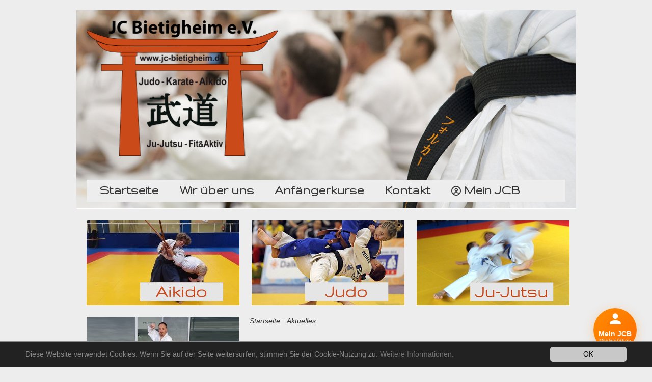

--- FILE ---
content_type: text/html; charset=utf-8
request_url: https://www.jc-bietigheim.de/aktuelles-detail/karate-training-in-den-sommerferien-1-1453?tx_ttnews%5BbackPid%5D=2&tx_ttnews%5Bpointer%5D=2&type=rss%27%27a%3D0&cHash=b931067466d659a62429ce543a6743ad
body_size: 4367
content:
<!DOCTYPE html>
<html lang="en-US">
<head>

<meta charset="utf-8">
<!-- 
	This website is powered by TYPO3 - inspiring people to share!
	TYPO3 is a free open source Content Management Framework initially created by Kasper Skaarhoj and licensed under GNU/GPL.
	TYPO3 is copyright 1998-2026 of Kasper Skaarhoj. Extensions are copyright of their respective owners.
	Information and contribution at https://typo3.org/
-->

<base href="https://www.jc-bietigheim.de/">
<link rel="shortcut icon" href="/template2016/jcb_favicon.ico" type="image/png">

<meta name="generator" content="TYPO3 CMS" />
<meta name="author" content="JC-Bietigheim e.V." />
<meta name="description" content="JC-Bietigheim e.V." />
<meta http-equiv="expires" content="600" />
<meta name="keywords" content="    JC-Bietigheim e.V.: Judo, Ju-Jutsu, Karate, Aikido, Fit % Aktiv" />


<link rel="stylesheet" type="text/css" href="/typo3temp/assets/css/490db53013.css?1750707316" media="all">
<link rel="stylesheet" type="text/css" href="/typo3conf/ext/sr_feuser_register/Resources/Public/StyleSheets/default.css?1638463881" media="all">
<link rel="stylesheet" type="text/css" href="/typo3conf/ext/mindshape_cookie_hint/Resources/Public/Css/dark-bottom.css?1638901097" media="all">
<link rel="stylesheet" type="text/css" href="https://www.jc-bietigheim.de/template2016/reset.css" media="screen" title="...">
<link rel="stylesheet" type="text/css" href="https://www.jc-bietigheim.de/template2022/additional_styles2016.css" media="screen" title="...">
<link rel="stylesheet" type="text/css" href="https://www.jc-bietigheim.de/template2022/sub_page_v5.css" media="screen" title="...">
<link rel="stylesheet" type="text/css" href="https://fonts.googleapis.com/css?family=Alegreya+Sans=100,200,300,400,500,600,700,800" media="screen" title="...">
<link rel="stylesheet" type="text/css" href="https://fonts.googleapis.com/css?family=Gruppo" media="screen" title="...">
<link rel="stylesheet" type="text/css" href="https://www.jc-bietigheim.de/template2016/tt_news_v3_styles.css" media="screen" title="...">
<link rel="stylesheet" type="text/css" href="https://www.jc-bietigheim.de/fontawesome/css/all.min.css" media="screen" title="...">
<link rel="stylesheet" type="text/css" href="template2016/lightbox/jquery/fancybox/jquery.fancybox.css?1750709574" media="all">






<title>Der JC-Bietigheim e.V. stellt sich vor ... -&nbsp;Aktuelles</title>    <meta property="og:title" content="Karate Prüfung am 27.04.2024 ab 9:00 "/>    <meta property="og:description" content="Info: Prüfung ist nur für Schüler, die von uns Trainern eingeladen wurden. Alle anderen dürfen gerne zuschauen."/>    <meta property="og:img??doesNotWork" content="1272 "/>
</head>
<body>
<!-- ###DOCUMENT_BODYX___NOT_IN_USE_FLUID### -->
   
      <div id="wrapper">
				<!--titelbild--><img src="/typo3temp/assets/images/index.php_eID_dumpFile_t_p_p_17928_token_0b490ef030182a369404655508cac6633114fe87_csm_JCB_Logo_Gesam_95926f6996.png" width="980" height="195"   alt=""  border="0"><img src="/typo3temp/assets/images/index.php_eID_dumpFile_t_p_p_17930_token_ec6b17abe0f26dc921e71359cb1bae56a0b42e1c_csm_JCB_Logo_Gesam_d89ae3a801.png" width="980" height="195"  style="margin-top: -3px;"  alt=""  border="0">
                <!-- ###titelbild###<img src="template2016/template2016_files/titelbild_jcb-site_karate.jpg" alt="Titelbild JCB">###titelbild### -->
    <header>
        <h2 class="hidden">Titelbild JC-Bietigheim e.V.</h2>
    
       <nav>
        <h2 class="hidden">Main Menu</h2>
                <ul class="main_menu">
                    <li style="padding-left: 0;"><a href="/start-root"><h4>Startseite</h4></a></li>
                    <li style="padding-left: 0;"><a href="/start-wir"><h4>Wir &uuml;ber uns</h4></a></li>
                    <li style="padding-left: 0;"><a href="/start-anfaengerkurse"><h4>Anf&auml;ngerkurse</h4></a></li>
                    <li><!--<a href="index.php?id=aktuelles_galerien"><h4>Bildergalerie</h4></a>--></li>
                    <li style="padding-left: 0;"><a href="/start-kontakte"><h4>Kontakt</h4></a></li>
					<!--<li style="padding-left: 0;"><a href="https://jcbietigheim.pw-ng.de/" target="winner"><h4>F&uuml;r Mitglieder</h4></a></li>-->
					<li style="padding-left: 0;"><a href="/start-mein-jcb"><h4><i class="fa-regular fa-circle-user fa-xs" style="top: 0.2em; position: relative;"></i> Mein JCB</h4></a></li>
                </ul>
       </nav>
         
   </header>
          
    <h3 class="hidden">Bilder Karate</h3>
       
            <figure class="three_pics">
<!-- AM Modi: MainPage in die Standardpage integriert. Entweder wird mainpage_... oder subpage_... programmtechnisch ausgeblendet -->

<!-- ###mainpage_upperpics### -->
                <a href="aikido-root"><img class="pic1" src="./template2022/template2022_mainpage_files/aikido_Rokkyo_mit_logo.jpg" alt="Aikido"></a>
                <a href="judo-root"><img class="pic1" src="./template2016/template2016_mainpage_files/judo.jpg" alt="Judo"></a>
           <a href="jujutsu-root"><img class="pic1" src="./template2016/template2016_mainpage_files/jujutsu.jpg" alt="Ju-Jutsu"></a>
<!-- ###mainpage_upperpics### -->


            
            </figure>
        <div id="menu_left">
<!-- AM Modi: MainPage in die Standardpage integriert. wird ggf. programmtechnisch ausgeblendet -->

<!-- ###mainpage_leftpics### -->
         <div class="left_pics">
       <figure class="pic3">
                <a href="karate-root"><img src="./template2022/template2022_mainpage_files/karate_mit_logo.jpg" alt="Karate"></a>
            </figure>
       <br>
            <figure class="pic4">
                <a href="fit-aktiv-root"><img src="./template2022/template2022_mainpage_files/fit-aktiv_mit_logo.jpg" alt="Fit & Aktiv"></a>
            </figure>
       <!--<br>
            <figure class="pic5">
                <a href="start-kurse"><img src="./template2016/template2016_mainpage_files/zen.jpg" alt="Kurse"></a>
            </figure>-->
         </div>
<!-- ###mainpage_leftpics### -->

         <nav>
    <ul id="breadcrumps"><!-- AM Modi: PSEUDO-ul so hoch wie breadcrumps - um links das Menü und rechts den Content gleich hoch zu starten -->
    &nbsp;<br>
              </ul><br><br>
             <ul class="menu_sub_page">

             </ul>
         </nav>
    <!-- AM Modi: kanji hierher verschoben--><br><!-- ###kanji### --><img src="template2016/template_Bilder_Gesamt/gesamt_kanji_350px.png" alt=""><!-- ###kanji### --><br><br><br><br><br>
          </div>
          
     <!-- AM Modi: breadcrumps s.o.   <div id="breadcrumps">
                <ul>
                <li><a href="http://www.mueller-vogt.de/jcbietigheim/index.html">Startseite</a> - </li>
                <li><a href="template2016/template2016_files/template2016.html">Karate</a></li>
                </ul>
          </div> -->
          <!--<script>alert(navigator.userAgent);</script>-->
         <article id="column2" style="min-width:620px"><!-- AM Modi: min-width, weil er sonst "schmale" Seiten rechtsbündig ausrichtet, zB. Ju-Jutsu/Galerien -->
                <ul id="breadcrumps"><!-- AM Modi: breadcrumps hier direkt in column2 mit rein, damit Ausrichtung gleich wie content / Ausserdem ein <br> am Ende -->
<!-- ###menu_breadcrump### 
                <li><a href="http://www.mueller-vogt.de/jcbietigheim/index.html">Startseite</a> - </li>
                <li><a href="template2016/template2016_files/template2016.html">Karate</a></li>
###menu_breadcrump### -->
<li><a href="start-root">Startseite</a></li> -&nbsp;<li><a href="/aktuelles-root?type=rss%27%27a%3D0">Aktuelles</a></li>
                </ul><br><br>
           <h1><!--###TITLE###-->Aktuelles</h1>

    

            <div id="c111" class="frame frame-default frame-type-list frame-layout-0">
                
                
                    



                
                
                    



                
                

    
        <!-- AM Modi Carriage Return vor div raus -wegen meiner Grafik --><div class="news-single-item">



<!-- AM Modi: kein next und prev





Ende AM Modi -->

  <div class="news-single-rightbox">

    12.04.2024 <!--16:28-->  <!--2 yrs-->

     Kategorie: Karate <img src="/fileadmin/_processed_/8/1/csm_emblem_karate_onlyicon_c97366ee02.png" width="25" height="24"   alt="Karate"  border="0"> <br />

    

  </div>

    <!-- AM Modi: h3 statt h1--><h3>Karate Prüfung am 27.04.2024 ab 9:00</h3>

    </h6><h3><h6>Info: Prüfung ist nur für Schüler, die von uns Trainern eingeladen wurden. Alle anderen dürfen gerne zuschauen.</h3>

    <hr class="cl-right" />



    <div class="news-single-img"><a href="/fileadmin/user_upload/karate/Logo_neu.png" class="lightbox" rel="lightbox1453"><img src="/fileadmin/user_upload/karate/Logo_neu.png" width="350" height="329"   alt=""  border="0"></a><p class="news-single-imgcaption" style="width:350px;"></p></div>

    <p class=bodytext><p>Am Samstag, den 27.04.2024 findet die nächste Karate Gürtelprüfung bei uns im Dojo statt. Wichtige Info: Die Prüfung ist nicht für alle! Die möglichen Kandidaten werden von Armin oder von mir explizit in den nächsten Trainingsstunden dazu eingeladen. Alle anderen dürfen gerne als Zuschauer beiwohnen.&nbsp;</p><br /><br /><p>Bitte bringt für die neuen Pässe noch Passbilder mit. Das Dojo ist ab 9:00 Uhr zur Vorbereitung geöffnet, wir starten mit den Prüfungen um 9:30 Uhr.</p><br /><br /><p>Gruß Armin &amp; Daniel</p><br /></p>

    <hr class="cl-right" />

      



<!-- AM Modi: die 2 _RELATED nach unten:

            

           

Ende AM Modi -->

          

           



          

          



          

          



<!-- AM Modi: die 2 _RELATED kamen als 1. -->

            

           



      

      

      

  <div class="news-single-backlink">

  <a href="/start-root?tx_ttnews%5Bpointer%5D=2&amp;type=rss%27%27a%3D0&amp;cHash=c1d15df880c2d772af8e09d0056ad16d"><- Zurück zu: Start</a>

  </div>

</div>


    


                
                    



                
                
                    



                
            </div>

        


<!-- ###content### 
###content### -->
<!-- ###content2### --><!-- ###content2### -->
      </article>    
            <!-- hier = originalposition kynji --><figure class="kanji"></figure>
            
<section>
<footer>
   <h2 class="hidden">Copyright</h2>
      <div class="social_media">
       <a href="https://www.facebook.com/jc.bietigheim/"><img src="template2016/template2016_files/facebook.png" alt="Facebook Icon"></a>
        </div>
            <nav>
         <ul class="links1">
                    <li><a href="start-wir-geschaeftsstelle">Gesch&auml;ftsstelle</a></li>
                    <li><a href="start-wir-satzung">Satzung</a></li>
                    <li><a href="start-wir-vorstand">Vorstand</a></li>
                    <li><a href="start-impressum">Impressum</a></li>
                    
               </ul>
          <ul class="links1">
                    <!--<li><a href="aktuelles-newsletter">Newsletter</a></li>-->
                    <li><a href="start-downloads">Downloads</a></li>
                    <li><a href="start-downloads-allgemein">Beitr&auml;ge</a></li>
                    <li><a href="start-trainingsorte">Trainingsorte</a></li>
					<li><a href="https://jcbietigheim.pw-ng.de/Frontend/Home/NewMember" target="winner">Mitglied werden</a></li>
                </ul>
         <ul class="links1">
                    <li></li>
                    <li></li>
                    <li><a href="/fileadmin/user_upload/allgemein/Datenschutzordnung_des_Judoclub_Bietigheim_eV.pdf">Datenschutz</a></li>
                    <li><a href="kalender">Kalender</a></li>
               </ul>
            </nav>
   
    </footer>
      <div class="copyright">&copy; Copyright by JC-Bietigheim - 2022<br></div>
</section> 
</div>

    <a href="/start-mein-jcb" class="floating-button" style="padding-top: 0;">
		<div style="margin-top: -10px; color: white; text-align: center;">
        <svg class="button-icon" viewBox="0 0 24 24" fill="currentColor">
            <path d="M12 12c2.21 0 4-1.79 4-4s-1.79-4-4-4-4 1.79-4 4 1.79 4 4 4zm0 2c-2.67 0-8 1.34-8 4v2h16v-2c0-2.66-5.33-4-8-4z"/>
        </svg>
        <div class="button-text">
            <div class="main-text">Mein JCB</div>
            <div class="sub-text">Mitglied/Shop</div>
        </div>
        </div>
    </a>

<!-- ###DOCUMENT_BODYX### -->

  <script>
    window.cookieconsent_options = {
      expiryDays: 365,
      
        learnMore: 'Weitere Informationen.',
      
      dismiss: 'OK',
      message: 'Diese Website verwendet Cookies. Wenn Sie auf der Seite weitersurfen, stimmen Sie der Cookie-Nutzung zu.',
      
        link: '/aktuelles-detail?type=rss%27%27a%3D0',
      
      
    };
  </script>
<script src="template2016/lightbox/jquery/jquery-1.10.1.min.js?1452968795"></script>
<script src="/typo3conf/ext/mindshape_cookie_hint/Resources/Public/Js/cookieconsent.js?1638901097"></script>
<script src="template2016/lightbox/jquery/easing/jquery.easing.1.3.js?1452969369"></script>
<script src="template2016/lightbox/jquery/fancybox/jquery.fancybox.pack.js?1452968796"></script>
<script src="template2016/lightbox/my_fancybox.js?1750709274"></script>


</body>
</html>

--- FILE ---
content_type: text/css; charset=utf-8
request_url: https://www.jc-bietigheim.de/template2016/reset.css
body_size: 641
content:
/** * Eric Meyer's Reset CSS v2.0 (http://meyerweb.com/eric/tools/css/reset/) * http://cssreset.com */
html, body, div, span, applet, object, iframe,h1, h2, h3, h4, h5, h6, p, blockquote, pre,a, abbr, acronym, address, big, cite, code,del, dfn, em, img, ins, kbd, q, s, samp,small, strike, strong, sub, sup, tt, var,b, u, i, center,dl, dt, dd, ol, ul, li,fieldset, form, label, legend,table, caption, tbody, tfoot, thead, tr, th, td,article, aside, canvas, details, embed, figure, figcaption, footer, header, hgroup, menu, nav, output, ruby, section, summary,time, mark, audio, video 
{  margin: 0;  padding: 0;  border: 0;  font-size: 100%; font: inherit; vertical-align: baseline;}

/* AM Modi: Bold soll wieder bold sein*/
b {
	font-weight: bold;
}

/* HTML5 display-role reset for older browsers */
article, aside, details, figcaption, figure, footer, header, hgroup, menu, nav, section 
{  display: block;}

body {  line-height: 1;}

ol, ul {  list-style: none;}

blockquote, q {  quotes: none;}

blockquote:before, blockquote:after,q:before, q:after 
{  content: '';  content: none;}

table {  border-collapse: collapse;  border-spacing: 0;}

--- FILE ---
content_type: text/css; charset=utf-8
request_url: https://www.jc-bietigheim.de/template2022/additional_styles2016.css
body_size: 2238
content:
/* den Text beim felogin "Geben Sie Ihren Benutzernamen und Ihr Passwort ein, um sich an der Website anzumelden:" formatieren */

/*

div.tx-felogin-pi1 {

    font-family: 'Alegreya+Sans', sans-serif;

    font-size: 250%;

    text-decoration:none; color: #727272; 

}

*/



/* table zb Anfängerkurse */

table, th, td {

   border: none;

   border-bottom: 1px solid #ddd;

   padding: 15px;

   color: #727272;

}

th {

   /*font-weight: bold;*/

}

/* calendar: belegte Tage */
td.withEventDay {
	font-weight: bold;
	/*text-decoration: underline;*/
	font-style: italic;
}


/* keine underlines bei links */

   a:link { text-decoration:none; color: #727272; }

   a:visited { text-decoration:none;  color: #727272; }

   a:hover { text-decoration:none;  color: #cb4a1a; }

   a:active { text-decoration:none;  color: #cb4a1a; }

   a:focus { text-decoration:none;  color: #727272; }


/* alle Links kursiv */
/* a:link { font-style: italic; } */
a.internal-link:link { font-style: italic; } 
a.external-link-new-window:link { font-style: italic; } 
a.download:link { font-style: italic; }

/* link listen */

UL.contentList {

  color: #727272; 

       list-style-type: disc;

       list-style-position: inside;

}



/* 2. Liststufe genau 1mal so gross, wie die 1. */

UL.contentList LI.contentList { 

       font-size:1em;

}

UL.contentList LI.contentList LI.contentList { 

       font-size:1em;

}

/* ab 3. Liststufe dann etwas kleiner */

UL.contentList LI.contentList LI.contentList LI.contentList { 

       font-size:1em;

}



ol.contentList { 

  color: #727272; 

       list-style-type: disc;

       list-style-position: inside;

}



/* 2. Liststufe genau 1mal so gross, wie die 1. */

ol.contentList LI.contentList { 

       font-size:1em;

}

ol.contentList LI.contentList LI.contentList { 

       font-size:1em;

}

/* ab 3. Liststufe dann etwas kleiner */

UL.contentList LI.contentList LI.contentList LI.contentList { 

       font-size:1em;

}



UL.contentList LI { 

    padding-top: 0.25em; 

}





/* aus Vorversion nur alles was "csc" (zB mailform) ist übernommen */



/* nicht so ewig viel Abstand nach FirstHeader */

.csc-firstHeader {

   padding: 0px;

   margin: 0px;

}





xxxh1.xxxxcsc-firstHeader { /* AM 2016 ERSTER header = DEAKTIVIERT */

   /* csc-firstHeader h1 ist zB. ein textcontent mit layout=default -> das soll aber = h6 aussehen! */

    font-family: 'Gruppo', sans-serif;

    font-size: 1.4em;

    /*display: inline;*/

    text-decoration: none;

    color: #727272;

    padding-bottom: 0.4em;

    padding-top: 0.4em;

}





/* filelinks (downloads) */

.csc-uploads-fileName {

  width: 400px;

}

.tr-even {

  BACKGROUND-COLOR:#d8d8d8;

}

.tr-odd {

  BACKGROUND-COLOR:#e8e8e8;

}

/* Datei Liste - wenn kein Icon - trotzdem n Pixel breit ! */

td.csc-uploads-icon {

  width: 18px;

}



h2.csc-header-n2 { 

  color:#555555; 

  font-family:Arial,Helvetica,Geneva,Sans-serif,sans-serif; 

  font-size:1.2em; 

}



p.csc-subheader-2 {

  color:#555555; 

  font-family:Arial,Helvetica,Geneva,Sans-serif,sans-serif; 

  font-size:1.2em;

  font-weight:bold;

}



# Titel unter Bilder

dl.csc-textpic-image {

  color:#555555; 

  font-family:Arial,Helvetica,Geneva,Sans-serif,sans-serif;

  font-size:0.9em; 

  font-weight:bold;

}

dd.csc-textpic-caption {

  color:#555555; 

  font-family:Arial,Helvetica,Geneva,Sans-serif,sans-serif;

  font-size:0.9em; 

  font-weight:bold;

}



.mf-input { border: 1px solid #888888; FONT-FAMILY:Alegreya+Sans,sans-serif; FONT-SIZE:1.5em; color: #727272; BACKGROUND-COLOR:#cccccc; }

.mf-text { border: 1px solid #888888; FONT-FAMILY:Alegreya+Sans,sans-serif; FONT-SIZE:1.5em; color: #727272; BACKGROUND-COLOR:#cccccc; }



#checkbox besser original lassen - das funkt net, siehe http://www.css4you.de/wsradio/index.html

#.mf-check {   border-top: 1px solid #000000;

  border-left: 1px solid #000000;

  border-right: 1px solid #000000;

  border-bottom: 1px solid #000000; 

  color: #f4f4f4; BACKGROUND-COLOR:#aaaaaa;}

.mf-submit {  border: 2px outset #d7b9c9 FONT-FAMILY:Verdana,Arial,Helvetica,sans-serif; FONT-SIZE:12px; color: #f4f4f4; BACKGROUND-COLOR:#888888; }





# mailform ausrichten 

# label

#{

#width: 4em;

#float: left;

#text-align: right;

#margin-right: 0.5em;

#display: block

#}



label {

  float:left;

  width: 10em;

  margin-right:0.5em;

  padding-top:0.2em;

  text-align: right;

 /*font-weight:bold;

  /* AM 04.12.2006 label greift auch bei new login box */

  /*color:#555555; */

  /*font-family:Arial,Helvetica,Geneva,Sans-serif,sans-serif;*/



  }

fieldset {

  padding: 1em;

  font:80% sans-serif;

  }







.csc-searchform {  border: 1px solid #888888; width: 500px; height: 80px; padding: 20px; }

.csc-form-labelcell { border: 0px; }

.csc-form-label {

  float:left;

  width: 10em;

  margin-right:0.5em;

  padding-top:0.2em;

  text-align:right;

  /*font-weight:bold;*/

  font-size:0.9em;

  }

input { border: 1px solid #888888; FONT-FAMILY:Alegreya+Sans,sans-serif; FONT-SIZE:1.5em; color: #727272; BACKGROUND-COLOR:#cccccc; }

select { border: 1px solid #888888; FONT-FAMILY:Alegreya+Sans,sans-serif; FONT-SIZE:1.5em; color: #727272; BACKGROUND-COLOR:#cccccc; }

/*input[type="submit"] { border: 1px outset #727272; FONT-FAMILY:Alegreya+Sans,sans-serif; FONT-SIZE:1.5em; font-color: #727272; BACKGROUND-COLOR:#cccccc; }*/



/* 22.10.2009 */

.csc-mailform {

  text-align:right;

  max-width: 620px;

}

/* 19.11.2010 Felder innerhalb einer Mailform linksbündig (Texte bleiben rechtsbündig) */

.csc-mailform-field {

  text-align:left;

}

/*input[name="tx_felogin_pi1[changepasswordsubmit]"] { 
  background: darkred !important;
}*/


/* floating button start */
  .floating-button {
            position: fixed;
            bottom: 30px;
            right: 30px;
            width: 85px;
            height: 85px;
            background: linear-gradient(135deg, #ff8c00, #ff6b00);
            border-radius: 50%;
            display: flex;
            flex-direction: column;
            align-items: center;
            justify-content: center;
            padding-top: 15px;
            box-shadow: 0 4px 20px rgba(255, 140, 0, 0.3);
            cursor: pointer;
            transition: all 0.3s ease;
            text-decoration: none;
            color: white;
            border: none;
            z-index: 1000;
        }

        .floating-button:hover {
            transform: translateY(-5px);
            box-shadow: 0 6px 25px rgba(255, 140, 0, 0.4);
            background: linear-gradient(135deg, #ff9500, #ff7700);
        }

        .floating-button:active {
            transform: translateY(-2px);
        }

        .button-icon {
            width: 32px;
            height: 32px;
            margin-bottom: 2px;
        }

        .button-text {
            text-align: center;
            line-height: 1.2;
        }

        .main-text {
            font-size: 14px;
            font-weight: bold;
            margin: 0;
            white-space: nowrap;
        }

        .sub-text {
            font-size: 10px;
            margin: 0;
            opacity: 0.9;
            white-space: nowrap;
        }

/* floating button ende */

--- FILE ---
content_type: text/css; charset=utf-8
request_url: https://www.jc-bietigheim.de/template2022/sub_page_v5.css
body_size: 2423
content:
/* sub_page_v4.css */
body {
    margin-left: auto;
    margin-right: auto;
    border-top:solid 1.25em #ededed;
    font-family: 'Alegreya+Sans', sans-serif;
    background-color: #ededed;
}

#wrapper {
    width: 61.25em;
    align-content: center;
    margin: auto;
}

/* AM 25.04.2016 */
#mapid {
    width: 620px; 
    height: 400px;
}

h1 {
    font-family: 'Gruppo', sans-serif;
	/*2025*/
	font-weight: 600;
    text-align: left;
    font-size: 2.8em;
    /*margin-bottom: 0.5em;*/
    margin-bottom: 0.3em; /* AM Modi: wie h2, weil sonst rechts mehr Abstand zw. Überschrift und Text als Links zw. Hauptmenüpunkt und 1. Untermenüpunkt */
    /*color: #727272;  2025:*/ color: #363636;
}

h2 {
    font-family: 'Gruppo', sans-serif;
	/*2025*/
	font-weight: 600;
    text-align: left;
    font-size: 2.8em;
    margin-bottom: 0.3em;
    color: #cb4a1a;
}

h3 {
    font-family: 'Gruppo', sans-serif;
	/*2025*/
	font-weight: 600;
    text-align: left;
    font-size: 1.5em;
    margin-bottom: 0.5em;
    color: #cb4a1a;
}


h4 {
    font-family: 'Gruppo', sans-serif;
	/*2025*/
	font-weight: 600;
    display: inline; /* wichtig für oberste Menüzeile */
    /*color: #727272;  2025:*/ color: #363636;

    /* AM Modi h4 soll abgesehen von der Farbe wie h3 sein, also vor allem nicht links und rechts margin */
    /*            statt dem margin habe ich im main_menu.li ein padding eingefügt                        */

    /*font-size: 1.4em;
    text-decoration: none;
    margin-left: 0.5em;
    margin-right: 0.5em;*/
    text-align: left;
    font-size: 1.5em;
    margin-bottom: 0.5em;
}

h6 {
    font-family: 'Gruppo', sans-serif;
    /*font-weight: 100;*/
	/*2025*/
	font-weight: 600;
    font-size: 1.4em;
    padding-bottom: 0.4em;
    padding-top: 0.4em;
    text-decoration: none;
    /*color: #727272;  2025:*/ color: #363636;
}

p {
    font-family: 'Alegreya+Sans', sans-serif;
    text-align: left;
    font-weight: 100;
    font-size: 1.000em;
    line-height: 1.5;
    /*color: #727272;  2025:*/ color: #363636;
}

.hidden {
    display: none;
}

/*nav ul li a:hover {
    color: #cb4a1a;
}


nav ul li a:active {
    color: #cb4a1a;
}*/

/* HEADER */

header h2 {
    text-align: center;
    /*color: #727272;  2025:*/ color: #363636;
    max-height: 1.8em; 
}

/* MENÃœ OBEN */
.main_menu {
    font-family: 'Gruppo', sans-serif;
	/*2025*/
	font-weight: 600;

    position:relative;
    bottom: 3.75em;
    width: 58.75em;
    margin-left: 1.25em;
    float: left;

    text-align: center;

    line-height: 2.5em;

    background-color: #ededed;
}

ul .main_menu {
    list-style: none;
}


.main_menu li {
    display: inline;
    float: left;
    padding-left: 0.5em; /* AM Modi padding als ersatz für das entfernte margin in h4 */
    padding-right: 0.5em;
}



.main_menu a {

    text-decoration: none;

    text-align: left;

    margin-left: 1.25em;

    padding-left: 0.4em;

    padding-right: 0.4em;

}



.main_menu a h4 {

  

    font-size: 1.6em;

}



.main_menu a h4:hover {

    color: #cb4a1a;

}



/* BILDER QUER */



.three_pics {

    position: relative;

    align: center;

    float: left;

    max-width: 61.25em;

    margin-top: -2.75em;

}



.pic1 {

    position: relative;

    align: center;

    margin-left: 1.25em;

    margin-top: 1.25em;

}



/* Breadcrumbs & Suchfeld */



#spacer {

    max-width:38.75em;

    width: 100%;

    float: left;   

    position:relative;

    margin-left: 21.25em;

    text-align: left;

    height: 

}



#breadcrumps ul {

    text-align: left;

    width: 18.75em;

    float: left;

    list-style: none;

    margin-top: 0.8em;

}



#breadcrumps li {

    display: inline;

    font-size: 0.9em;

    font-family: 'Alegreya',sans-serif;

    font-style: italic;

    /*color: #727272 2025:*/ color: #363636;

}



#breadcrumps a{

    text-decoration: none;

        /*color: #727272 2025:*/ color: #363636;

}



#breadcrumps a:hover{

    color: #cb4a1a

}



.search {

    margin-top: 0.5em;

    width:auto;

    float: right;

    position:relative;



}



input[type=text] {

    font-family: 'Alegreya+Sans', sans-serif;

    font-size: 0.8em;

    line-height: 1.7em;

    width:auto;

    position:relative;

    border-radius: 0.125em;

    border: none;

}



input[type=submit] {

    font-family: 'Alegreya+Sans', sans-serif;

    font-size: 0.8em;

    width:auto;

    position:relative;

    padding: 0 0.5em;

    line-height: 1.7em;

    cursor:pointer;

    background: #727272;

    color: #ededed;

    border-radius: 0.125em;

    border: none;

}





/* MENULEISTE LINKS & TEXT */





#menu_left {

    font-family: 'Gruppo', sans-serif;
	/*2025*/
	font-weight: 600;

    position: relative;

    margin-left: 1.25em;

    margin-top: 1.25em;

    float: left;

    max-width: 18.75em;

    /*max-width: 300px;

    width: 100%;

    position: relative;

    align: center;

    margin-left: 20px;

    margin-top: 40px;*/

}



.menu_sub_page {

    position: relative;

    text-align: left;

    height: auto;

}



.menu_sub_page h3 { /* AM Modi: innerhalb des linken Menüs sollen die Maße von H3 (=rot) wie H6 (=grau) sein */

    

    font-size: 1.4em;

    padding-top: 0.4em;

}



.menu_sub_page h6 { /* AM Modi: innerhalb des linken Menüs sollen die Maße von H3 (=rot) wie H6 (=grau) sein */

    

    font-size: 1.4em;

    padding-top: 0.4em;



}



ul .menu_sub_page {

    list-style: none;

}



 .menu_sub_page a {

    text-decoration: none;

}



.menu_sub_page sup {

    font-size: 1.0em;

    vertical-align: super;

    

}



.menu_sub_page a h2:hover {

    /*color: #727272;  2025:*/ color: #363636;

}



.menu_sub_page a h6:hover {

    color: #cb4a1a;

}



#column2 {

    

    margin-top: 1.25em;

    float: right;

    max-width: 38.75em;

    text-align: left;

    margin-bottom: 2.5em;

    margin-right: 1.25em;

}



#column2 h1 {



    font-family: 'Gruppo', sans-serif;
	/*2025*/
	font-weight: 600;

    text-align: left;

    font-size: 2.8em;

    /*color: #727272;  2025:*/ color: #363636;



}



#column2 h2 {



    font-family: 'Gruppo', sans-serif;
	/*2025*/
	font-weight: 600;

    text-align: left;

    font-size: 2.8em;

    margin-bottom: 0.75em;

    color: #cb4a1a;



}



#column2 h3 {



    font-family: 'Gruppo', sans-serif;
	/*2025*/
	font-weight: 600;

    text-align: left;

    font-size: 1.5em;

    margin-bottom: 0.75em;

    margin-top: 0.9em;



}



#column2 h4 {



    font-family: 'Gruppo', sans-serif;
	/*2025*/
	font-weight: 600;

    text-align: left;

    font-size: 1.5em;

    margin-bottom: 0.75em;

    margin-top: 0.9em;



}



#column2 p {



    font-family: 'Alegreya+Sans', sans-serif;

    font-size: 1.0em;

    /*color: #727272;  2025:*/ color: #363636;

    margin-bottom: 0.75em;

    margin-top: 0.9em;



}



#column2 p a {



    font-family: 'Alegreya+Sans', sans-serif;

    font-size: 1.0em;

    /*color: #727272;  2025:*/ color: #363636;

    margin-bottom: 0.75em;

    margin-top: 0.9em;



}





#column2 .news-list-item ul li a {    

  

    font-family: 'Gruppo', sans-serif;
	/*2025*/
	font-weight: 600;

    text-align: left;

    font-size: 1.0em;

    margin-bottom: 1.5%;

    color: #cb4a1a;

  

}



#column2 .news-list-date {



    font-family: 'Alegreya+Sans', sans-serif;

    font-size: 0.7em;

    /*color: #727272;  2025:*/ color: #363636;



}



#column2 .news-list-category {



    font-family: 'Alegreya+Sans', sans-serif;

    font-size: 0.9em;

    /*color: #727272;  2025:*/ color: #363636;



}





/* ANMELDUNG NEWSLETTER */



#column2 .tx-felogin-pi1 {

  

    font-family: 'Alegreya+Sans', sans-serif;

    font-size: 1em;

    /*color: #727272;  2025:*/ color: #363636;

    line-height: 1.7em;

    margin-top: 1em;

    margin-bottom: 1em;



}



#column2 .tx-felogin-pi1 legend {

  

    font-family: 'Alegreya+Sans', sans-serif;

    font-size: 0em;

    /*color: #727272;  2025:*/ color: #363636;





}





#column2 .tx-felogin-pi1 label {



    font-family: 'Alegreya+Sans', sans-serif;

    font-size: 1.2em;

    line-height: 1.7em;

    /*color: #727272;  2025:*/ color: #363636;

    padding-right: 0.2em;

    float: left;

    margin-top: 0.2em;

    width: 10em;

}



#column2 .tx-felogin-pi1 input[type=text] {

  

    font-family: 'Alegreya+Sans', sans-serif;

    font-size: 1.2em;

    /*color: #727272;  2025:*/ color: #363636;

    width: 17em;

    position:relative;

    padding: 0 0.5em;

    line-height: 1.7em;

    cursor:pointer;

    border-radius: 0.125em;

    /*border-color: #727272;*/
    border-color: #363636; /*2025*/

    margin-top: 0.5em;

    float: left;



}



#column2 .tx-felogin-pi1 input[type=password] {

  

    font-family: 'Alegreya+Sans', sans-serif;

    font-size: 1.2em;

    /*color: #727272;  2025:*/ color: #363636;

    width: 17em;

    position:relative;

    padding: 0 0.5em;

    line-height: 1.7em;

    cursor:pointer;

    border-radius: 0.125em;

    border: none;

    margin-bottom: 0.4em;

    float: left;

    margin-top: 0.4em;

}



#column2 .tx-felogin-pi1 input[type=submit] {

  

    font-family: 'Alegreya+Sans', sans-serif;

    font-size: 1.2em;

    width:auto;

    position:relative;

    padding: 0 0.5em;

    line-height: 1.7em;

    cursor:pointer;

    border-radius: 0.125em;

    border: none;

    margin-bottom: 0.4em;

    margin-left: 10.75em;

  

}





/* NEUREGISTRIERUNG NEWSLETTER */



#column2 .tx-srfeuserregister-pi1 {

    

    font-family: 'Alegreya+Sans', sans-serif;

    font-size: 1em;

    /*color: #727272;  2025:*/ color: #363636;

    line-height: 1.7em;

    margin-top: 1em;

    margin-bottom: 1em;



}



#column2 .tx-srfeuserregister-pi1 legend {

  

    font-family: 'Alegreya+Sans', sans-serif;

    font-size: 1.2em;

    /*color: #727272;  2025:*/ color: #363636;

    margin-top: 0.9em;



}



#column2 .tx-srfeuserregister-pi1 input[type=text] {

  

    font-family: 'Alegreya+Sans', sans-serif;

    font-size: 1.2em;

    /*color: #727272;  2025:*/ color: #363636;

    width: 17em;

    position:relative;

    padding: 0 0.5em;

    line-height: 1.7em;

    cursor:pointer;

    border-radius: 0.125em;

    /*border-color: #727272;*/
    border-color: #363636; /*2025*/


    margin-top: 0.5em;

    float: left;





}



#column2 .tx-srfeuserregister-pi1 input[type=password] {

  

    font-family: 'Alegreya+Sans', sans-serif;

    font-size: 1.2em;

    /*color: #727272;  2025:*/ color: #363636;

    width: 17em;

    position:relative;

    padding: 0 0.5em;

    line-height: 1.7em;

    cursor:pointer;

    border-radius: 0.125em;

    border: none;

    margin-bottom: 0.4em;

    float: left;

    margin-top: 0.4em;

  

}





#column2 .tx-srfeuserregister-pi1 input[type=radio] {

  

    /*color: #727272;  2025:*/ color: #363636;

    width: 1em;

    position:relative;

    padding: 0 0.5em;

    margin-bottom: 0.4em;

    margin-top: 0.4em;



}



#column2 .tx-srfeuserregister-pi1 label dt label {



    width: 3em;



}



#column2 .tx-srfeuserregister-pi1 input[type=submit] {

  

    font-family: 'Alegreya+Sans', sans-serif;

    font-size: 1.2em;

    width:auto;

    position:relative;

    padding: 0 0.5em;

    line-height: 1.7em;

    cursor:pointer;

    border-radius: 0.125em;

    border: none;

    margin-bottom: 0.4em;

    float: left;

  

}



input#tx-srfeuserregister-pi1-gender-0.tx-srfeuserregister-pi1-radio {

   

    margin-left: -8.5em;

    margin-top: 0.4em;





}





#column2 .tx-srfeuserregister-pi1 label {



    font-family: 'Alegreya+Sans', sans-serif;

    font-size: 1.2em;

    line-height: 1.7em;

    /*color: #727272;  2025:*/ color: #363636;

    padding-right: 0.2em;

    float: left;

    margin-top: 0.4em;

    



}





/* MAILFORMULAR AN WEBMASTER */



#column2 .csc-mailform-field input[type=text] {

  

    font-family: 'Alegreya+Sans', sans-serif;

    font-size: 1.2em;

    /*font-color: #727272;*/
    font-color: #363636; /*2025*/


    width: 25em;

    position:relative;

    padding: 0 0.5em;

    line-height: 1.7em;

    cursor:pointer;

    border-radius: 0.125em;

    /*border-color: #727272;*/
    border-color: #363636; /*2025*/

    margin-bottom: 0.4em;

    margin-top: 0.4em;



}



#column2 .csc-mailform-field textarea[name=nachricht] {

  

    font-family: 'Alegreya+Sans', sans-serif;

    font-size: 1.2em;

    /*font-color: #727272;*/
    font-color: #363636; /*2025*/

    width: 25.5em;

    position:relative;

    cursor:pointer;

    border-radius: 0.125em;

    /*border-color: #727272;*/
    border-color: #363636; /*2025*/

    margin-bottom: 0.4em;

    margin-top: 0.4em;



}



#column2 .csc-mailform-field input[type=submit] {

  

    font-family: 'Alegreya+Sans', sans-serif;

    font-size: 1.2em;

    /*font-color: #727272;*/
    font-color: #363636; /*2025*/

    width: auto;

    position:relative;

    padding: 0 0.5em;

    line-height: 1.7em;

    cursor:pointer;

    border-radius: 0.125em;

    color: #ededed;

    border: none;

    margin-bottom: 0.4em;

  

}



#column2 .csc-mailform-field label {



    font-family: 'Alegreya+Sans', sans-serif;

    font-size: 1.2em;

    /*color: #727272;  2025:*/ color: #363636;

    margin-top: 0.4em;

    padding-right: 0.2em;



}



/*#column2 h4 {



    font-family: 'Gruppo', sans-serif;
	/*2025*/
	font-weight: 600;

    text-align: left;

    margin-bottom: 0.75em;

    margin-top: 0.9em;



}*/



.kanji {

  

    margin-left: 1.25em;

    margin-top: 2.5em;

    margin-bottom: 2.5em;

    float: left;

    max-width: 18.75em;

}



.kanji img {

  

    margin-left: 2.5em;

}



/* FUSSZEILE*/



footer {

    display: outline;

    position: relative;

    align: center;

    max-width:61.25em;

    width: 100%;

    float:left;

    text-align: center;

    line-height: 2.5em;

    /*background-color: #727272;*/
    background-color: #363636; /*2025*/


    height: 9em;

}



.social_media {

    position: relative;

    float: left;

    margin-left: 1.25em;

    margin-top: 1.25em;

    width: 3.125em;

    max-height: 3.125em;



}



.links1 {

    position: relative;

    float: right;

    vertical-align:middle;

    margin-right: 1.25em;

    margin-top: 0.5em;

}



.links1 li {

    display: outline;

    padding: 0 1.0em 0 1.0em;

    height: 1.8em;

    text-align: justify;

}



.links1 a {

    font-weight: 100;

    font-size: 1.10em;

    text-decoration: none;

    color: #ededed;

    height: 0.8em;

}



.copyright {

    font-size: 1.0em;

    /*color: #727272;  2025:*/ color: #363636;

    max-width: 58.75em;

    align: center;

    float:right;

    margin-top: 0.7em;

    margin-bottom: 1.5em;

    margin-right: 1.25em;

    vertical-align: center;

    text-align: right; 

}



/*.links2 {

    position: relative;

    vertical-align: center;

    text-align: right;

    margin-right: 20px;

    margin-top: -6em;

    

}



ul .links2 {

    list-style: none;

}

    

.links2 li {

    display: outline;

    padding: 0 10px 0 10px;

    height: 1.5em;

}



.links2 a {

    font-weight: 100;

    font-size: 1.100em;

    text-decoration: none;

    color: #ededed;

    padding: 20px;

}

--- FILE ---
content_type: text/css; charset=utf-8
request_url: https://www.jc-bietigheim.de/template2016/tt_news_v3_styles.css
body_size: 1806
content:
.news-single-rightbox,
.news-single-imgcaption,
.news-latest-date,
.news-latest-morelink,
.news-latest-category,
.news-list-category,
.news-list-author,
.news-list-imgcaption,
.news-list-date,
.news-list-browse,
.news-amenu-container,
.news-catmenu  {
  font-size:10px;
}



/*-----------------------------------  clearer  -----------------------------------*/
/* prevent floated images from overlapping the div-containers they are wrapped in  */

.news-latest-container HR.clearer,
.news-list-container HR.clearer,
.news-list2-container HR.clearer,
.news-list3-container HR.clearer,
.news-single-item HR.cl-left,
.news-single-item HR.cl-right
 {
  clear:right;
  height:1px;
  border:none;
  padding:0;
  margin:0;
}
.news-list2-container HR.clearer,
.news-list3-container HR.clearer {
  clear:both;
}

.news-single-item HR.cl-left {
  clear:left;
}

/*-----------------------------------  tt_news LATEST view  -----------------------------------*/

.news-latest-container {
  padding:10px;
}

.news-latest-gotoarchive {
  padding:3px;
  margin:3px;
  background-color:#f3f3f3;
}


.news-latest-container H2 {
  padding: 0 0 2px 0;
  margin:0;
  font-weight: 250%:
}

.news-latest-item {
  padding:3px;
  margin:0;
}

.news-latest-item IMG {

  margin: 0 5px 5px 0;
  float:left;
  border: none;
}
.news-latest-category IMG {
  float: none;
  border:none;
  margin:0px;
}




.news-latest-item > p {
  margin:0;
  padding:0;
}




/*--------------------------------- tt_news LIST view  -----------------------------------*/
.news-list-container {
  padding: 10px 0;
}
.news-list-item {
  padding: 0 0 10px 0;
  /* AM Modi Start */
  padding:6px;
  /* margin:3px; */
  margin: 0px 0px 3px 0px; /* oben rechts unten links */
  /* border:1px solid #666;
  background-color:#FEFEFE; */
  border:1px solid #d8d8d8;
       /* die normale background-color scheint ca. f0f0f0 zu sein */
  background-color:#F8F8F8; 
  /* AM Modi End */
}

.news-list-container H2 {
  margin: 0px;
  font-weight: 250%;
}

.news-list-date {
  float: right;
  display:block;
  padding-left:10px;
}

.news-list-imgcaption {
  padding:3px 3px 0 0;

}

.news-list-container IMG {
  float: right;
  margin:0 2px 5px 5px;
  border: none;

}

.news-list-category IMG {
  float: none;
  border:none;
  margin:0px;
}

.news-list-morelink  {
  padding-left:5px;

}



  /*---------------------------------  LIST2 / 3 ---------------------------------*/

.news-list2-container,
.news-list3-container {
  padding: 0 0 10px 0;
}


.news-list2-container,
.news-list3-container {
  background:#e5e5e5;
}

.news-list3-item,
.list2-subdiv-hdr {
  background:#f1f1f1;
}
.news-list2-container .hdr-left,
.news-list2-container .hdr-right,
.news-list3-container .list3-left,
.news-list3-container .list3-right {
  width:48%;
  float:left;
  padding:5px;
}

.news-list2-container .sub-left,
.news-list2-container .sub-middle,
.news-list2-container .sub-right {
  width:31%;
  float:left;
  padding:5px;
}

.news-list3-item {
  padding:5px;
}

.news-list3-item,
.list3-subdiv,
.list2-subdiv {
  border-top:5px solid #fff;
}


.news-list2-container IMG {
  float: right;
  margin:0 2px 5px 5px;
  border: none;

}
.news-list3-container IMG {
  float: left;
  margin:0 5px 5px 2px;
  border: none;

}



  /*---------------------------------  tt_news Page-Browser ---------------------------------*/

.news-list-browse {
       /* AM Modi */
       font-family: 'Alegreya+Sans', sans-serif;
       font-size: 1.0em;
  color: #727272;
       /* AM Modi - Ende */

  text-align:center;
  margin-bottom:20px;
}

.activeLinkWrap {
  font-weight:bold;

       /* AM Modi */
  color: #cb4a1a;
}
.disabledLinkWrap {
  color: #999;
}
.disabledLinkWrap,
.browseLinksWrap a,
.activeLinkWrap {
  padding:0 1px;
}

  /*--------------------------------- tt_news SINGLE view  ---------------------------------*/


.news-single-item {
  padding:5px;
  margin-bottom:5px;
  /* AM Modi Start */
  padding:6px;
  margin:3px;
  border:1px solid #666;
  background-color:#FEFEFE;
  /* AM Modi End */
}

.news-single-img {
  float: right;
  margin:10px 0 0 10px;
  padding:0;
}

.news-single-img img {
  border:none;
}

.news-single-imgcaption {
  padding: 1px 0 3px 0;
  margin:0;
}

.news-single-rightbox {
  float: right;
  width:160px;
  text-align:right;
  clear:both;
}
.news-single-backlink {
  padding: 10px;
}



.news-single-additional-info {
  margin-top: 15px;
  padding:3px;
  clear:both;
}

.news-single-related,
.news-single-files,
.news-single-links  {
  margin: 0;
  margin-bottom: 3px;
  padding: 3px;
}

.news-single-related DD,
.news-single-links DD,
.news-single-files DD {
  margin-left: 20px;
}

.news-single-related DT,
.news-single-links DT,
.news-single-files DT {
  font-weight: bold;
  margin-left: 5px;
}

.news-single-files DD A {
  padding:0 3px;
}


  /*--------------------------------- SINGLE2  ---------------------------------*/


.sv-img-big img,
.sv-img-small img {
  border:none;
}

.sv-img-big {
  float: right;
  padding: 10px 0 2px 10px;
}
.sv-img-small-wrapper {
  padding:15px 0;
}
.sv-img-small {
  float: left;
  padding: 0 10px 10px 0;
}


/*--------------------------------- tt_news Archivemenu (AMENU) --------------------------------- */
.news-amenu-container {
       /* AM Modi */
       font-family: 'Alegreya+Sans', sans-serif;
       font-size: 1.0em;
  color: #727272;
       /* AM Modi - Ende */

  width:165px;
    padding:0;
    margin-left:10px;
}
.news-amenu-container LI {
  padding-bottom:1px;

}
.news-amenu-container LI:hover {
  background-color: #f3f3f3;

}

.news-amenu-container UL {
    padding:0;
    margin:0;
  margin-top:5px;

  list-style-type: none;
}

.news-amenu-item-year {
  font-weight: bold;
    margin-top:10px;
  padding: 2px;
  background-color: #f3f3f3;

}


.amenu-act {
  background:#fff;
  font-weight:bold;
}

/*--------------------------------- tt_news Categorymenu (CATMENU) --------------------------------- */

.news-catmenu  {
  padding:10px;

}

ul.tree {
  list-style: none;
  margin: 0;
  padding: 0;
  clear: both;
}

ul.tree A {
  text-decoration: none;
}

ul.tree A.pm {
  cursor: pointer;
}

ul.tree img {
  vertical-align: middle;
}

ul.tree ul {
  list-style: none;
  margin: 0;
  padding: 0;
  padding-left: 17px;
}

ul.tree ul li {
  list-style: none;
  margin: 0;
  padding: 0;
  line-height: 10px;
  white-space: nowrap;
}

ul.tree ul li.expanded ul {
  background: transparent url('../typo3/gfx/ol/line.gif') repeat-y top left;
}

ul.tree ul li.last > ul {
  background: none;
}

ul.tree li.active, ul.tree ul li.active {
  background-color: #ebebeb !important;
}

ul.tree li.active ul, ul.tree ul li.active ul {
  background-color: #f7f3ef;
}






/*  Styles for catmenu mode "nestedWraps" */
.level1 {
  padding:1px;
  padding-left:10px;
  background-color:#ebf8bf;
  border-left:1px solid #666;
  border-top:1px solid #666;
}
.level2 {
  padding:1px;
  padding-left:10px;
  background-color:#ddf393;
  border-left:1px solid #666;
}
.level3 {
  padding:1px;
  padding-left:10px;
  background-color:#cae46e;
  border-left:1px solid #666;
  border-top:1px solid #666;

}
.level4 {
  padding:1px;
  padding-left:10px;
  background-color:#b0cb51;
  border-left:1px solid #666;
}


--- FILE ---
content_type: application/javascript; charset=utf-8
request_url: https://www.jc-bietigheim.de/template2016/lightbox/my_fancybox.js?1750709274
body_size: 265
content:
//AM Modi: kein noConflict, sonst funktioniert das mobile Menu nicht !!!
//jQuery.noConflict(); 

jQuery(document).ready(function() { 
 jQuery('a.lightbox').fancybox({ 
 'titlePosition' : 'inside', 
  'overlayColor' : '#AAA', 
  'overlayOpacity' : '0.5', 
  'hideOnContentClick' : 'true', 
  'speedIn' : '100', 
  'speedOut' : '100', 
  'transitionIn' : 'fade', 
  'transitionOut' : 'elastic'
 });
});

